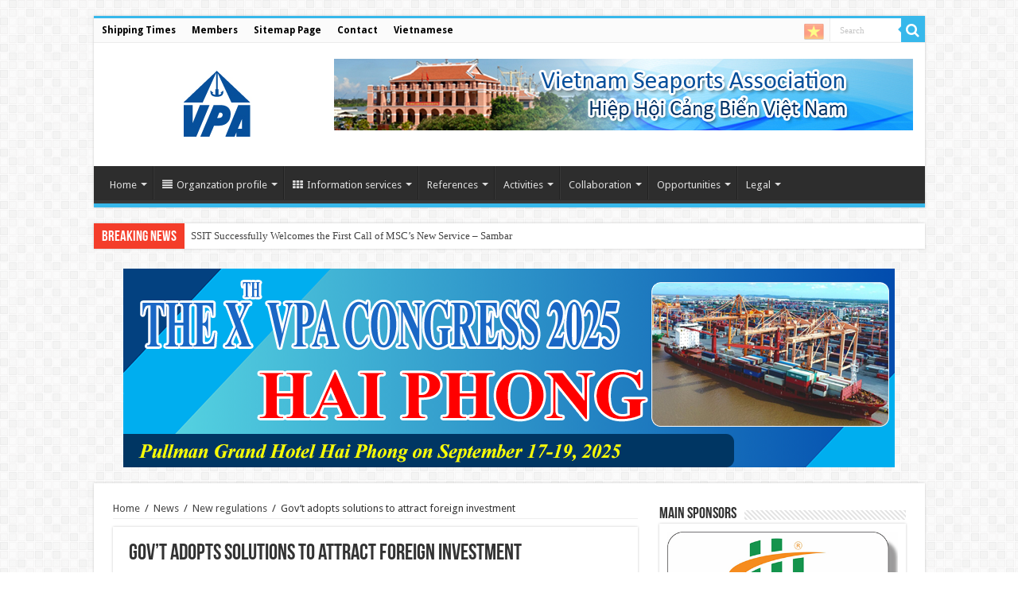

--- FILE ---
content_type: text/html; charset=UTF-8
request_url: http://www.vpa.org.vn/govt-adopts-solutions-attract-foreign-investment/
body_size: 15061
content:
<!DOCTYPE html>
<html lang="en-US" prefix="og: http://ogp.me/ns#">
<head>
<meta charset="UTF-8" />
<link rel="profile" href="http://gmpg.org/xfn/11" />
<link rel="pingback" href="http://www.vpa.org.vn/xmlrpc.php" />
<title>Gov&#8217;t adopts solutions to attract foreign investment &#8211; Vietnam Seaports Association</title>
<meta property="og:title" content="Gov&#8217;t adopts solutions to attract foreign investment - Vietnam Seaports Association"/>
<meta property="og:type" content="article"/>
<meta property="og:description" content="The Government today issued six urgent solutions to further attract, fruitfully manage and use forei"/>
<meta property="og:url" content="https://www.vpa.org.vn/govt-adopts-solutions-attract-foreign-investment/"/>
<meta property="og:site_name" content="Vietnam Seaports Association"/>
<meta property="og:image" content="https://www.vpa.org.vn/wp-content/uploads/2017/06/vpa-010015-650x330.jpg" />
<meta name='robots' content='max-image-preview:large' />
<link rel='dns-prefetch' href='//fonts.googleapis.com' />
<link rel="alternate" type="application/rss+xml" title="Vietnam Seaports Association &raquo; Feed" href="https://www.vpa.org.vn/feed/" />
<script type="text/javascript">
/* <![CDATA[ */
window._wpemojiSettings = {"baseUrl":"https:\/\/s.w.org\/images\/core\/emoji\/15.0.3\/72x72\/","ext":".png","svgUrl":"https:\/\/s.w.org\/images\/core\/emoji\/15.0.3\/svg\/","svgExt":".svg","source":{"concatemoji":"http:\/\/www.vpa.org.vn\/wp-includes\/js\/wp-emoji-release.min.js"}};
/*! This file is auto-generated */
!function(i,n){var o,s,e;function c(e){try{var t={supportTests:e,timestamp:(new Date).valueOf()};sessionStorage.setItem(o,JSON.stringify(t))}catch(e){}}function p(e,t,n){e.clearRect(0,0,e.canvas.width,e.canvas.height),e.fillText(t,0,0);var t=new Uint32Array(e.getImageData(0,0,e.canvas.width,e.canvas.height).data),r=(e.clearRect(0,0,e.canvas.width,e.canvas.height),e.fillText(n,0,0),new Uint32Array(e.getImageData(0,0,e.canvas.width,e.canvas.height).data));return t.every(function(e,t){return e===r[t]})}function u(e,t,n){switch(t){case"flag":return n(e,"\ud83c\udff3\ufe0f\u200d\u26a7\ufe0f","\ud83c\udff3\ufe0f\u200b\u26a7\ufe0f")?!1:!n(e,"\ud83c\uddfa\ud83c\uddf3","\ud83c\uddfa\u200b\ud83c\uddf3")&&!n(e,"\ud83c\udff4\udb40\udc67\udb40\udc62\udb40\udc65\udb40\udc6e\udb40\udc67\udb40\udc7f","\ud83c\udff4\u200b\udb40\udc67\u200b\udb40\udc62\u200b\udb40\udc65\u200b\udb40\udc6e\u200b\udb40\udc67\u200b\udb40\udc7f");case"emoji":return!n(e,"\ud83d\udc26\u200d\u2b1b","\ud83d\udc26\u200b\u2b1b")}return!1}function f(e,t,n){var r="undefined"!=typeof WorkerGlobalScope&&self instanceof WorkerGlobalScope?new OffscreenCanvas(300,150):i.createElement("canvas"),a=r.getContext("2d",{willReadFrequently:!0}),o=(a.textBaseline="top",a.font="600 32px Arial",{});return e.forEach(function(e){o[e]=t(a,e,n)}),o}function t(e){var t=i.createElement("script");t.src=e,t.defer=!0,i.head.appendChild(t)}"undefined"!=typeof Promise&&(o="wpEmojiSettingsSupports",s=["flag","emoji"],n.supports={everything:!0,everythingExceptFlag:!0},e=new Promise(function(e){i.addEventListener("DOMContentLoaded",e,{once:!0})}),new Promise(function(t){var n=function(){try{var e=JSON.parse(sessionStorage.getItem(o));if("object"==typeof e&&"number"==typeof e.timestamp&&(new Date).valueOf()<e.timestamp+604800&&"object"==typeof e.supportTests)return e.supportTests}catch(e){}return null}();if(!n){if("undefined"!=typeof Worker&&"undefined"!=typeof OffscreenCanvas&&"undefined"!=typeof URL&&URL.createObjectURL&&"undefined"!=typeof Blob)try{var e="postMessage("+f.toString()+"("+[JSON.stringify(s),u.toString(),p.toString()].join(",")+"));",r=new Blob([e],{type:"text/javascript"}),a=new Worker(URL.createObjectURL(r),{name:"wpTestEmojiSupports"});return void(a.onmessage=function(e){c(n=e.data),a.terminate(),t(n)})}catch(e){}c(n=f(s,u,p))}t(n)}).then(function(e){for(var t in e)n.supports[t]=e[t],n.supports.everything=n.supports.everything&&n.supports[t],"flag"!==t&&(n.supports.everythingExceptFlag=n.supports.everythingExceptFlag&&n.supports[t]);n.supports.everythingExceptFlag=n.supports.everythingExceptFlag&&!n.supports.flag,n.DOMReady=!1,n.readyCallback=function(){n.DOMReady=!0}}).then(function(){return e}).then(function(){var e;n.supports.everything||(n.readyCallback(),(e=n.source||{}).concatemoji?t(e.concatemoji):e.wpemoji&&e.twemoji&&(t(e.twemoji),t(e.wpemoji)))}))}((window,document),window._wpemojiSettings);
/* ]]> */
</script>
<link rel='stylesheet' id='pt-cv-public-style-css' href='http://www.vpa.org.vn/wp-content/plugins/content-views-query-and-display-post-page/public/assets/css/cv.css' type='text/css' media='all' />
<style id='wp-emoji-styles-inline-css' type='text/css'>

	img.wp-smiley, img.emoji {
		display: inline !important;
		border: none !important;
		box-shadow: none !important;
		height: 1em !important;
		width: 1em !important;
		margin: 0 0.07em !important;
		vertical-align: -0.1em !important;
		background: none !important;
		padding: 0 !important;
	}
</style>
<link rel='stylesheet' id='wp-block-library-css' href='http://www.vpa.org.vn/wp-includes/css/dist/block-library/style.min.css' type='text/css' media='all' />
<link rel='stylesheet' id='block-widget-css' href='http://www.vpa.org.vn/wp-content/plugins/widget-logic/block_widget/css/widget.css' type='text/css' media='all' />
<style id='classic-theme-styles-inline-css' type='text/css'>
/*! This file is auto-generated */
.wp-block-button__link{color:#fff;background-color:#32373c;border-radius:9999px;box-shadow:none;text-decoration:none;padding:calc(.667em + 2px) calc(1.333em + 2px);font-size:1.125em}.wp-block-file__button{background:#32373c;color:#fff;text-decoration:none}
</style>
<style id='global-styles-inline-css' type='text/css'>
:root{--wp--preset--aspect-ratio--square: 1;--wp--preset--aspect-ratio--4-3: 4/3;--wp--preset--aspect-ratio--3-4: 3/4;--wp--preset--aspect-ratio--3-2: 3/2;--wp--preset--aspect-ratio--2-3: 2/3;--wp--preset--aspect-ratio--16-9: 16/9;--wp--preset--aspect-ratio--9-16: 9/16;--wp--preset--color--black: #000000;--wp--preset--color--cyan-bluish-gray: #abb8c3;--wp--preset--color--white: #ffffff;--wp--preset--color--pale-pink: #f78da7;--wp--preset--color--vivid-red: #cf2e2e;--wp--preset--color--luminous-vivid-orange: #ff6900;--wp--preset--color--luminous-vivid-amber: #fcb900;--wp--preset--color--light-green-cyan: #7bdcb5;--wp--preset--color--vivid-green-cyan: #00d084;--wp--preset--color--pale-cyan-blue: #8ed1fc;--wp--preset--color--vivid-cyan-blue: #0693e3;--wp--preset--color--vivid-purple: #9b51e0;--wp--preset--gradient--vivid-cyan-blue-to-vivid-purple: linear-gradient(135deg,rgba(6,147,227,1) 0%,rgb(155,81,224) 100%);--wp--preset--gradient--light-green-cyan-to-vivid-green-cyan: linear-gradient(135deg,rgb(122,220,180) 0%,rgb(0,208,130) 100%);--wp--preset--gradient--luminous-vivid-amber-to-luminous-vivid-orange: linear-gradient(135deg,rgba(252,185,0,1) 0%,rgba(255,105,0,1) 100%);--wp--preset--gradient--luminous-vivid-orange-to-vivid-red: linear-gradient(135deg,rgba(255,105,0,1) 0%,rgb(207,46,46) 100%);--wp--preset--gradient--very-light-gray-to-cyan-bluish-gray: linear-gradient(135deg,rgb(238,238,238) 0%,rgb(169,184,195) 100%);--wp--preset--gradient--cool-to-warm-spectrum: linear-gradient(135deg,rgb(74,234,220) 0%,rgb(151,120,209) 20%,rgb(207,42,186) 40%,rgb(238,44,130) 60%,rgb(251,105,98) 80%,rgb(254,248,76) 100%);--wp--preset--gradient--blush-light-purple: linear-gradient(135deg,rgb(255,206,236) 0%,rgb(152,150,240) 100%);--wp--preset--gradient--blush-bordeaux: linear-gradient(135deg,rgb(254,205,165) 0%,rgb(254,45,45) 50%,rgb(107,0,62) 100%);--wp--preset--gradient--luminous-dusk: linear-gradient(135deg,rgb(255,203,112) 0%,rgb(199,81,192) 50%,rgb(65,88,208) 100%);--wp--preset--gradient--pale-ocean: linear-gradient(135deg,rgb(255,245,203) 0%,rgb(182,227,212) 50%,rgb(51,167,181) 100%);--wp--preset--gradient--electric-grass: linear-gradient(135deg,rgb(202,248,128) 0%,rgb(113,206,126) 100%);--wp--preset--gradient--midnight: linear-gradient(135deg,rgb(2,3,129) 0%,rgb(40,116,252) 100%);--wp--preset--font-size--small: 13px;--wp--preset--font-size--medium: 20px;--wp--preset--font-size--large: 36px;--wp--preset--font-size--x-large: 42px;--wp--preset--spacing--20: 0.44rem;--wp--preset--spacing--30: 0.67rem;--wp--preset--spacing--40: 1rem;--wp--preset--spacing--50: 1.5rem;--wp--preset--spacing--60: 2.25rem;--wp--preset--spacing--70: 3.38rem;--wp--preset--spacing--80: 5.06rem;--wp--preset--shadow--natural: 6px 6px 9px rgba(0, 0, 0, 0.2);--wp--preset--shadow--deep: 12px 12px 50px rgba(0, 0, 0, 0.4);--wp--preset--shadow--sharp: 6px 6px 0px rgba(0, 0, 0, 0.2);--wp--preset--shadow--outlined: 6px 6px 0px -3px rgba(255, 255, 255, 1), 6px 6px rgba(0, 0, 0, 1);--wp--preset--shadow--crisp: 6px 6px 0px rgba(0, 0, 0, 1);}:where(.is-layout-flex){gap: 0.5em;}:where(.is-layout-grid){gap: 0.5em;}body .is-layout-flex{display: flex;}.is-layout-flex{flex-wrap: wrap;align-items: center;}.is-layout-flex > :is(*, div){margin: 0;}body .is-layout-grid{display: grid;}.is-layout-grid > :is(*, div){margin: 0;}:where(.wp-block-columns.is-layout-flex){gap: 2em;}:where(.wp-block-columns.is-layout-grid){gap: 2em;}:where(.wp-block-post-template.is-layout-flex){gap: 1.25em;}:where(.wp-block-post-template.is-layout-grid){gap: 1.25em;}.has-black-color{color: var(--wp--preset--color--black) !important;}.has-cyan-bluish-gray-color{color: var(--wp--preset--color--cyan-bluish-gray) !important;}.has-white-color{color: var(--wp--preset--color--white) !important;}.has-pale-pink-color{color: var(--wp--preset--color--pale-pink) !important;}.has-vivid-red-color{color: var(--wp--preset--color--vivid-red) !important;}.has-luminous-vivid-orange-color{color: var(--wp--preset--color--luminous-vivid-orange) !important;}.has-luminous-vivid-amber-color{color: var(--wp--preset--color--luminous-vivid-amber) !important;}.has-light-green-cyan-color{color: var(--wp--preset--color--light-green-cyan) !important;}.has-vivid-green-cyan-color{color: var(--wp--preset--color--vivid-green-cyan) !important;}.has-pale-cyan-blue-color{color: var(--wp--preset--color--pale-cyan-blue) !important;}.has-vivid-cyan-blue-color{color: var(--wp--preset--color--vivid-cyan-blue) !important;}.has-vivid-purple-color{color: var(--wp--preset--color--vivid-purple) !important;}.has-black-background-color{background-color: var(--wp--preset--color--black) !important;}.has-cyan-bluish-gray-background-color{background-color: var(--wp--preset--color--cyan-bluish-gray) !important;}.has-white-background-color{background-color: var(--wp--preset--color--white) !important;}.has-pale-pink-background-color{background-color: var(--wp--preset--color--pale-pink) !important;}.has-vivid-red-background-color{background-color: var(--wp--preset--color--vivid-red) !important;}.has-luminous-vivid-orange-background-color{background-color: var(--wp--preset--color--luminous-vivid-orange) !important;}.has-luminous-vivid-amber-background-color{background-color: var(--wp--preset--color--luminous-vivid-amber) !important;}.has-light-green-cyan-background-color{background-color: var(--wp--preset--color--light-green-cyan) !important;}.has-vivid-green-cyan-background-color{background-color: var(--wp--preset--color--vivid-green-cyan) !important;}.has-pale-cyan-blue-background-color{background-color: var(--wp--preset--color--pale-cyan-blue) !important;}.has-vivid-cyan-blue-background-color{background-color: var(--wp--preset--color--vivid-cyan-blue) !important;}.has-vivid-purple-background-color{background-color: var(--wp--preset--color--vivid-purple) !important;}.has-black-border-color{border-color: var(--wp--preset--color--black) !important;}.has-cyan-bluish-gray-border-color{border-color: var(--wp--preset--color--cyan-bluish-gray) !important;}.has-white-border-color{border-color: var(--wp--preset--color--white) !important;}.has-pale-pink-border-color{border-color: var(--wp--preset--color--pale-pink) !important;}.has-vivid-red-border-color{border-color: var(--wp--preset--color--vivid-red) !important;}.has-luminous-vivid-orange-border-color{border-color: var(--wp--preset--color--luminous-vivid-orange) !important;}.has-luminous-vivid-amber-border-color{border-color: var(--wp--preset--color--luminous-vivid-amber) !important;}.has-light-green-cyan-border-color{border-color: var(--wp--preset--color--light-green-cyan) !important;}.has-vivid-green-cyan-border-color{border-color: var(--wp--preset--color--vivid-green-cyan) !important;}.has-pale-cyan-blue-border-color{border-color: var(--wp--preset--color--pale-cyan-blue) !important;}.has-vivid-cyan-blue-border-color{border-color: var(--wp--preset--color--vivid-cyan-blue) !important;}.has-vivid-purple-border-color{border-color: var(--wp--preset--color--vivid-purple) !important;}.has-vivid-cyan-blue-to-vivid-purple-gradient-background{background: var(--wp--preset--gradient--vivid-cyan-blue-to-vivid-purple) !important;}.has-light-green-cyan-to-vivid-green-cyan-gradient-background{background: var(--wp--preset--gradient--light-green-cyan-to-vivid-green-cyan) !important;}.has-luminous-vivid-amber-to-luminous-vivid-orange-gradient-background{background: var(--wp--preset--gradient--luminous-vivid-amber-to-luminous-vivid-orange) !important;}.has-luminous-vivid-orange-to-vivid-red-gradient-background{background: var(--wp--preset--gradient--luminous-vivid-orange-to-vivid-red) !important;}.has-very-light-gray-to-cyan-bluish-gray-gradient-background{background: var(--wp--preset--gradient--very-light-gray-to-cyan-bluish-gray) !important;}.has-cool-to-warm-spectrum-gradient-background{background: var(--wp--preset--gradient--cool-to-warm-spectrum) !important;}.has-blush-light-purple-gradient-background{background: var(--wp--preset--gradient--blush-light-purple) !important;}.has-blush-bordeaux-gradient-background{background: var(--wp--preset--gradient--blush-bordeaux) !important;}.has-luminous-dusk-gradient-background{background: var(--wp--preset--gradient--luminous-dusk) !important;}.has-pale-ocean-gradient-background{background: var(--wp--preset--gradient--pale-ocean) !important;}.has-electric-grass-gradient-background{background: var(--wp--preset--gradient--electric-grass) !important;}.has-midnight-gradient-background{background: var(--wp--preset--gradient--midnight) !important;}.has-small-font-size{font-size: var(--wp--preset--font-size--small) !important;}.has-medium-font-size{font-size: var(--wp--preset--font-size--medium) !important;}.has-large-font-size{font-size: var(--wp--preset--font-size--large) !important;}.has-x-large-font-size{font-size: var(--wp--preset--font-size--x-large) !important;}
:where(.wp-block-post-template.is-layout-flex){gap: 1.25em;}:where(.wp-block-post-template.is-layout-grid){gap: 1.25em;}
:where(.wp-block-columns.is-layout-flex){gap: 2em;}:where(.wp-block-columns.is-layout-grid){gap: 2em;}
:root :where(.wp-block-pullquote){font-size: 1.5em;line-height: 1.6;}
</style>
<link rel='stylesheet' id='contact-form-7-css' href='http://www.vpa.org.vn/wp-content/plugins/contact-form-7/includes/css/styles.css' type='text/css' media='all' />
<link rel='stylesheet' id='tie-style-css' href='http://www.vpa.org.vn/wp-content/themes/_sahifa/style.css' type='text/css' media='all' />
<link rel='stylesheet' id='tie-ilightbox-skin-css' href='http://www.vpa.org.vn/wp-content/themes/_sahifa/css/ilightbox/dark-skin/skin.css' type='text/css' media='all' />
<link rel='stylesheet' id='Droid+Sans-css' href='http://fonts.googleapis.com/css?family=Droid+Sans%3Aregular%2C700' type='text/css' media='all' />
<link rel='stylesheet' id='um_minified-css' href='http://www.vpa.org.vn/wp-content/plugins/ultimate-member/assets/css/um.min.css' type='text/css' media='all' />
<script type="text/javascript" src="http://www.vpa.org.vn/wp-includes/js/jquery/jquery.min.js" id="jquery-core-js"></script>
<script type="text/javascript" src="http://www.vpa.org.vn/wp-includes/js/jquery/jquery-migrate.min.js" id="jquery-migrate-js"></script>
<link rel="https://api.w.org/" href="https://www.vpa.org.vn/wp-json/" /><link rel="alternate" title="JSON" type="application/json" href="https://www.vpa.org.vn/wp-json/wp/v2/posts/1342" /><link rel="EditURI" type="application/rsd+xml" title="RSD" href="https://www.vpa.org.vn/xmlrpc.php?rsd" />
<meta name="generator" content="WordPress 6.6.4" />
<link rel='shortlink' href='https://www.vpa.org.vn/?p=1342' />
<link rel="alternate" title="oEmbed (JSON)" type="application/json+oembed" href="https://www.vpa.org.vn/wp-json/oembed/1.0/embed?url=https%3A%2F%2Fwww.vpa.org.vn%2Fgovt-adopts-solutions-attract-foreign-investment%2F" />
<link rel="alternate" title="oEmbed (XML)" type="text/xml+oembed" href="https://www.vpa.org.vn/wp-json/oembed/1.0/embed?url=https%3A%2F%2Fwww.vpa.org.vn%2Fgovt-adopts-solutions-attract-foreign-investment%2F&#038;format=xml" />
<link rel="shortcut icon" href="/wp-content/uploads/2017/06/logo-vpa-144-144.png" title="Favicon" />
<!--[if IE]>
<script type="text/javascript">jQuery(document).ready(function (){ jQuery(".menu-item").has("ul").children("a").attr("aria-haspopup", "true");});</script>
<![endif]-->
<!--[if lt IE 9]>
<script src="http://www.vpa.org.vn/wp-content/themes/_sahifa/js/html5.js"></script>
<script src="http://www.vpa.org.vn/wp-content/themes/_sahifa/js/selectivizr-min.js"></script>
<![endif]-->
<!--[if IE 9]>
<link rel="stylesheet" type="text/css" media="all" href="http://www.vpa.org.vn/wp-content/themes/_sahifa/css/ie9.css" />
<![endif]-->
<!--[if IE 8]>
<link rel="stylesheet" type="text/css" media="all" href="http://www.vpa.org.vn/wp-content/themes/_sahifa/css/ie8.css" />
<![endif]-->
<!--[if IE 7]>
<link rel="stylesheet" type="text/css" media="all" href="http://www.vpa.org.vn/wp-content/themes/_sahifa/css/ie7.css" />
<![endif]-->


<meta name="viewport" content="width=device-width, initial-scale=1.0" />



<style type="text/css" media="screen">

body{
	font-family: 'Droid Sans';
}

#main-nav,
.cat-box-content,
#sidebar .widget-container,
.post-listing,
#commentform {
	border-bottom-color: #37b8eb;
}

.search-block .search-button,
#topcontrol,
#main-nav ul li.current-menu-item a,
#main-nav ul li.current-menu-item a:hover,
#main-nav ul li.current_page_parent a,
#main-nav ul li.current_page_parent a:hover,
#main-nav ul li.current-menu-parent a,
#main-nav ul li.current-menu-parent a:hover,
#main-nav ul li.current-page-ancestor a,
#main-nav ul li.current-page-ancestor a:hover,
.pagination span.current,
.share-post span.share-text,
.flex-control-paging li a.flex-active,
.ei-slider-thumbs li.ei-slider-element,
.review-percentage .review-item span span,
.review-final-score,
.button,
a.button,
a.more-link,
#main-content input[type="submit"],
.form-submit #submit,
#login-form .login-button,
.widget-feedburner .feedburner-subscribe,
input[type="submit"],
#buddypress button,
#buddypress a.button,
#buddypress input[type=submit],
#buddypress input[type=reset],
#buddypress ul.button-nav li a,
#buddypress div.generic-button a,
#buddypress .comment-reply-link,
#buddypress div.item-list-tabs ul li a span,
#buddypress div.item-list-tabs ul li.selected a,
#buddypress div.item-list-tabs ul li.current a,
#buddypress #members-directory-form div.item-list-tabs ul li.selected span,
#members-list-options a.selected,
#groups-list-options a.selected,
body.dark-skin #buddypress div.item-list-tabs ul li a span,
body.dark-skin #buddypress div.item-list-tabs ul li.selected a,
body.dark-skin #buddypress div.item-list-tabs ul li.current a,
body.dark-skin #members-list-options a.selected,
body.dark-skin #groups-list-options a.selected,
.search-block-large .search-button,
#featured-posts .flex-next:hover,
#featured-posts .flex-prev:hover,
a.tie-cart span.shooping-count,
.woocommerce span.onsale,
.woocommerce-page span.onsale ,
.woocommerce .widget_price_filter .ui-slider .ui-slider-handle,
.woocommerce-page .widget_price_filter .ui-slider .ui-slider-handle,
#check-also-close,
a.post-slideshow-next,
a.post-slideshow-prev,
.widget_price_filter .ui-slider .ui-slider-handle,
.quantity .minus:hover,
.quantity .plus:hover,
.mejs-container .mejs-controls .mejs-time-rail .mejs-time-current,
#reading-position-indicator  {
	background-color:#37b8eb;
}

::-webkit-scrollbar-thumb{
	background-color:#37b8eb !important;
}

#theme-footer,
#theme-header,
.top-nav ul li.current-menu-item:before,
#main-nav .menu-sub-content ,
#main-nav ul ul,
#check-also-box {
	border-top-color: #37b8eb;
}

.search-block:after {
	border-right-color:#37b8eb;
}

body.rtl .search-block:after {
	border-left-color:#37b8eb;
}

#main-nav ul > li.menu-item-has-children:hover > a:after,
#main-nav ul > li.mega-menu:hover > a:after {
	border-color:transparent transparent #37b8eb;
}

.widget.timeline-posts li a:hover,
.widget.timeline-posts li a:hover span.tie-date {
	color: #37b8eb;
}

.widget.timeline-posts li a:hover span.tie-date:before {
	background: #37b8eb;
	border-color: #37b8eb;
}

#order_review,
#order_review_heading {
	border-color: #37b8eb;
}


#menu-top {
  
}
#menu-top li a{
  color: #000;
  font-weight: bold;
  
}</style>

		<script type="text/javascript">
			/* <![CDATA[ */
				var sf_position = '0';
				var sf_templates = "<a href=\"{search_url_escaped}\">View All Results<\/a>";
				var sf_input = '.search-live';
				jQuery(document).ready(function(){
					jQuery(sf_input).ajaxyLiveSearch({"expand":false,"searchUrl":"https:\/\/www.vpa.org.vn\/?s=%s","text":"Search","delay":500,"iwidth":180,"width":315,"ajaxUrl":"https:\/\/www.vpa.org.vn\/wp-admin\/admin-ajax.php","rtl":0});
					jQuery(".live-search_ajaxy-selective-input").keyup(function() {
						var width = jQuery(this).val().length * 8;
						if(width < 50) {
							width = 50;
						}
						jQuery(this).width(width);
					});
					jQuery(".live-search_ajaxy-selective-search").click(function() {
						jQuery(this).find(".live-search_ajaxy-selective-input").focus();
					});
					jQuery(".live-search_ajaxy-selective-close").click(function() {
						jQuery(this).parent().remove();
					});
				});
			/* ]]> */
		</script>
		 
		<script type="text/javascript">

		var ultimatemember_image_upload_url = 'http://www.vpa.org.vn/wp-content/plugins/ultimate-member/core/lib/upload/um-image-upload.php';
		var ultimatemember_file_upload_url = 'http://www.vpa.org.vn/wp-content/plugins/ultimate-member/core/lib/upload/um-file-upload.php';
		var ultimatemember_ajax_url = 'https://www.vpa.org.vn/wp-admin/admin-ajax.php';

		</script>

	
		<style type="text/css">.request_name { display: none !important; }</style>

	<meta name="generator" content="Powered by WPBakery Page Builder - drag and drop page builder for WordPress."/>
<link rel="icon" href="https://www.vpa.org.vn/wp-content/uploads/2017/06/cropped-logo-vpa-144-144-32x32.png" sizes="32x32" />
<link rel="icon" href="https://www.vpa.org.vn/wp-content/uploads/2017/06/cropped-logo-vpa-144-144-192x192.png" sizes="192x192" />
<link rel="apple-touch-icon" href="https://www.vpa.org.vn/wp-content/uploads/2017/06/cropped-logo-vpa-144-144-180x180.png" />
<meta name="msapplication-TileImage" content="https://www.vpa.org.vn/wp-content/uploads/2017/06/cropped-logo-vpa-144-144-270x270.png" />
<noscript><style> .wpb_animate_when_almost_visible { opacity: 1; }</style></noscript></head>
<body id="top" class="post-template-default single single-post postid-1342 single-format-standard lazy-enabled wpb-js-composer js-comp-ver-6.6.0 vc_responsive">

<div class="wrapper-outer">

	<div class="background-cover"></div>

	<aside id="slide-out">

			<div class="search-mobile">
			<form method="get" id="searchform-mobile" action="https://www.vpa.org.vn/">
				<button class="search-button" type="submit" value="Search"><i class="fa fa-search"></i></button>
				<input type="text" id="s-mobile" name="s" title="Search" value="Search" onfocus="if (this.value == 'Search') {this.value = '';}" onblur="if (this.value == '') {this.value = 'Search';}"  />
			</form>
		</div><!-- .search-mobile /-->
	
	
		<div id="mobile-menu" ></div>
	</aside><!-- #slide-out /-->

		<div id="wrapper" class="boxed">
		<div class="inner-wrapper">

		<header id="theme-header" class="theme-header">
						<div id="top-nav" class="top-nav">
				<div class="container">

			
				<div class="top-menu"><ul id="menu-top" class="menu"><li id="menu-item-2381" class="menu-item menu-item-type-post_type menu-item-object-page menu-item-2381"><a href="https://www.vpa.org.vn/shipping-times/">Shipping Times</a></li>
<li id="menu-item-1593" class="menu-item menu-item-type-post_type menu-item-object-page menu-item-1593"><a href="https://www.vpa.org.vn/members/">Members</a></li>
<li id="menu-item-1594" class="menu-item menu-item-type-post_type menu-item-object-page menu-item-1594"><a href="https://www.vpa.org.vn/sitemap-page/">Sitemap Page</a></li>
<li id="menu-item-2258" class="menu-item menu-item-type-post_type menu-item-object-page menu-item-2258"><a href="https://www.vpa.org.vn/contact/">Contact</a></li>
<li id="menu-item-3932" class="menu-item menu-item-type-custom menu-item-object-custom menu-item-3932"><a href="https://www.vpa.org.vn/vn/">Vietnamese</a></li>
</ul></div>
				
						
					<div class="search-block">
					
						<form method="get" id="searchform-header" action="https://www.vpa.org.vn/">
							<button class="search-button" type="submit" value="Search"><i class="fa fa-search"></i></button>
							<input class="search-live" type="text" id="s-header" name="s" title="Search" value="Search" onfocus="if (this.value == 'Search') {this.value = '';}" onblur="if (this.value == '') {this.value = 'Search';}"  />
						</form>
					</div><!-- .search-block /-->
		
		<div class="social-icons">
			<a class="ttip-none" title="VPA Vietnamese" href="https://www.vpa.org.vn/vn/" target="_blank">
				<img width="25px" height="25px" src="https://www.vpa.org.vn/wp-content/themes/sahifa/icon-vn.png" />
			</a>
			
			
		</div>
		

	
				</div><!-- .container /-->
			</div><!-- .top-menu /-->
			
		<div class="header-content">

					<a id="slide-out-open" class="slide-out-open" href="#"><span></span></a>
		
			<div class="logo" style=" margin-top:15px; margin-bottom:15px;">
			<h2>								<a title="Vietnam Seaports Association" href="https://www.vpa.org.vn/">
					<img src="http://www.vpa.org.vn/wp-content/uploads/2017/07/logo-new.jpg" alt="Vietnam Seaports Association"  /><strong>Vietnam Seaports Association </strong>
				</a>
			</h2>			</div><!-- .logo /-->
			<div class="e3lan e3lan-top">
			<a href="" title="" >
				<img src="http://www.vpa.org.vn/wp-content/uploads/2017/07/banner-new.jpg" alt="" />
			</a>
				</div>			<div class="clear"></div>

		</div>
													<nav id="main-nav" class="fixed-enabled">
				<div class="container">

				
					<div class="main-menu"><ul id="menu-main-menu" class="menu"><li id="menu-item-724" class="menu-item menu-item-type-custom menu-item-object-custom menu-item-has-children menu-item-724"><a href="http://www.vpa.org.vn">Home</a>
<ul class="sub-menu menu-sub-content">
	<li id="menu-item-1409" class="menu-item menu-item-type-taxonomy menu-item-object-category menu-item-1409"><a href="https://www.vpa.org.vn/category/news/past-events/">Past events</a></li>
	<li id="menu-item-1410" class="menu-item menu-item-type-taxonomy menu-item-object-category menu-item-1410"><a href="https://www.vpa.org.vn/category/news/port-devoperations/">Port dev/operations</a></li>
	<li id="menu-item-1411" class="menu-item menu-item-type-taxonomy menu-item-object-category menu-item-1411"><a href="https://www.vpa.org.vn/category/news/shipping/">Shipping</a></li>
	<li id="menu-item-1412" class="menu-item menu-item-type-taxonomy menu-item-object-category menu-item-1412"><a href="https://www.vpa.org.vn/category/news/security/">Security</a></li>
	<li id="menu-item-1406" class="menu-item menu-item-type-taxonomy menu-item-object-category menu-item-1406"><a href="https://www.vpa.org.vn/category/news/importexport/">Import/Export</a></li>
	<li id="menu-item-1407" class="menu-item menu-item-type-taxonomy menu-item-object-category current-post-ancestor current-menu-parent current-post-parent menu-item-1407"><a href="https://www.vpa.org.vn/category/news/new-regulations/">New regulations</a></li>
	<li id="menu-item-1408" class="menu-item menu-item-type-taxonomy menu-item-object-category menu-item-1408"><a href="https://www.vpa.org.vn/category/news/other/">Other</a></li>
</ul>
</li>
<li id="menu-item-1160" class="menu-item menu-item-type-post_type menu-item-object-page menu-item-has-children menu-item-1160"><a href="https://www.vpa.org.vn/forewords-vpa-chairman/"><i class="fa fa-align-justify"></i>Organzation profile</a>
<ul class="sub-menu menu-sub-content">
	<li id="menu-item-1163" class="menu-item menu-item-type-post_type menu-item-object-page menu-item-1163"><a href="https://www.vpa.org.vn/history/">History</a></li>
	<li id="menu-item-1167" class="menu-item menu-item-type-post_type menu-item-object-page menu-item-1167"><a href="https://www.vpa.org.vn/charter/">Charter</a></li>
	<li id="menu-item-2923" class="menu-item menu-item-type-post_type menu-item-object-page menu-item-2923"><a href="https://www.vpa.org.vn/membership/">Membership</a></li>
	<li id="menu-item-2924" class="menu-item menu-item-type-post_type menu-item-object-page menu-item-2924"><a href="https://www.vpa.org.vn/rules-procedures/">Rules &#038; Procedures</a></li>
	<li id="menu-item-1164" class="menu-item menu-item-type-post_type menu-item-object-page menu-item-1164"><a href="https://www.vpa.org.vn/secretariat/">Secretariat</a></li>
	<li id="menu-item-2922" class="menu-item menu-item-type-post_type menu-item-object-page menu-item-2922"><a href="https://www.vpa.org.vn/standing-committee/">Standing Committee</a></li>
	<li id="menu-item-1168" class="menu-item menu-item-type-post_type menu-item-object-page menu-item-1168"><a href="https://www.vpa.org.vn/executing-committee/">Executing Committee</a></li>
	<li id="menu-item-1166" class="menu-item menu-item-type-post_type menu-item-object-page menu-item-1166"><a href="https://www.vpa.org.vn/personnel-changes/">Personnel Changes</a></li>
	<li id="menu-item-1165" class="menu-item menu-item-type-post_type menu-item-object-page menu-item-1165"><a href="https://www.vpa.org.vn/new-vpa-members/">New VPA Members</a></li>
</ul>
</li>
<li id="menu-item-1563" class="menu-item menu-item-type-custom menu-item-object-custom menu-item-has-children menu-item-1563"><a href="#"><i class="fa fa-th"></i>Information services</a>
<ul class="sub-menu menu-sub-content">
	<li id="menu-item-1413" class="menu-item menu-item-type-post_type menu-item-object-page menu-item-1413"><a href="https://www.vpa.org.vn/relevant-authorities/">Relevant Authorities</a></li>
	<li id="menu-item-1414" class="menu-item menu-item-type-post_type menu-item-object-page menu-item-1414"><a href="https://www.vpa.org.vn/service-routes/">Service Routes</a></li>
	<li id="menu-item-1416" class="menu-item menu-item-type-post_type menu-item-object-page menu-item-1416"><a href="https://www.vpa.org.vn/cargo-tracking/">Cargo Tracking</a></li>
	<li id="menu-item-1415" class="menu-item menu-item-type-post_type menu-item-object-page menu-item-1415"><a href="https://www.vpa.org.vn/capacties/">Capacties</a></li>
	<li id="menu-item-5592" class="menu-item menu-item-type-post_type menu-item-object-page menu-item-5592"><a href="https://www.vpa.org.vn/statistics-2024/">Statistics</a></li>
	<li id="menu-item-2981" class="menu-item menu-item-type-post_type menu-item-object-page menu-item-2981"><a href="https://www.vpa.org.vn/technology-systems/">Technology, Systems</a></li>
	<li id="menu-item-2983" class="menu-item menu-item-type-post_type menu-item-object-page menu-item-2983"><a href="https://www.vpa.org.vn/shipping/">Shipping</a></li>
	<li id="menu-item-2982" class="menu-item menu-item-type-post_type menu-item-object-page menu-item-2982"><a href="https://www.vpa.org.vn/logistics/">Logistics</a></li>
	<li id="menu-item-2984" class="menu-item menu-item-type-post_type menu-item-object-page menu-item-2984"><a href="https://www.vpa.org.vn/projections/">Projections</a></li>
	<li id="menu-item-2985" class="menu-item menu-item-type-post_type menu-item-object-page menu-item-2985"><a href="https://www.vpa.org.vn/hinterland-connections/">Hinterland connections</a></li>
	<li id="menu-item-2986" class="menu-item menu-item-type-post_type menu-item-object-page menu-item-2986"><a href="https://www.vpa.org.vn/economics/">Economics</a></li>
	<li id="menu-item-2980" class="menu-item menu-item-type-post_type menu-item-object-page menu-item-2980"><a href="https://www.vpa.org.vn/market/">Market</a></li>
</ul>
</li>
<li id="menu-item-1564" class="menu-item menu-item-type-custom menu-item-object-custom menu-item-has-children menu-item-1564"><a href="#">References</a>
<ul class="sub-menu menu-sub-content">
	<li id="menu-item-1418" class="menu-item menu-item-type-post_type menu-item-object-page menu-item-1418"><a href="https://www.vpa.org.vn/port-code-world/">Port Code World</a></li>
	<li id="menu-item-3403" class="menu-item menu-item-type-post_type menu-item-object-page menu-item-3403"><a href="https://www.vpa.org.vn/port-code-world/port-code-vietnam/">Port Code Vietnam</a></li>
	<li id="menu-item-1419" class="menu-item menu-item-type-post_type menu-item-object-page menu-item-1419"><a href="https://www.vpa.org.vn/port-operations/">Port Operations</a></li>
	<li id="menu-item-3408" class="menu-item menu-item-type-post_type menu-item-object-page menu-item-3408"><a href="https://www.vpa.org.vn/port-code-world/container/">Container</a></li>
</ul>
</li>
<li id="menu-item-1457" class="menu-item menu-item-type-custom menu-item-object-custom menu-item-has-children menu-item-1457"><a href="#">Activities</a>
<ul class="sub-menu menu-sub-content">
	<li id="menu-item-1458" class="menu-item menu-item-type-post_type menu-item-object-page menu-item-1458"><a href="https://www.vpa.org.vn/meeting-proceedings/">Meeting &#038; Proceedings</a></li>
	<li id="menu-item-1459" class="menu-item menu-item-type-post_type menu-item-object-page menu-item-1459"><a href="https://www.vpa.org.vn/report-standing-2010/">Report</a></li>
	<li id="menu-item-1463" class="menu-item menu-item-type-post_type menu-item-object-page menu-item-1463"><a href="https://www.vpa.org.vn/regional/">Regional</a></li>
	<li id="menu-item-2930" class="menu-item menu-item-type-post_type menu-item-object-page menu-item-2930"><a href="https://www.vpa.org.vn/sports/">Sports</a></li>
	<li id="menu-item-2929" class="menu-item menu-item-type-post_type menu-item-object-page menu-item-2929"><a href="https://www.vpa.org.vn/csr/">CSR</a></li>
	<li id="menu-item-2933" class="menu-item menu-item-type-post_type menu-item-object-page menu-item-2933"><a href="https://www.vpa.org.vn/photo-gallery/">Photo Gallery</a></li>
</ul>
</li>
<li id="menu-item-2934" class="menu-item menu-item-type-custom menu-item-object-custom menu-item-has-children menu-item-2934"><a href="http://#">Collaboration</a>
<ul class="sub-menu menu-sub-content">
	<li id="menu-item-2957" class="menu-item menu-item-type-post_type menu-item-object-page menu-item-has-children menu-item-2957"><a href="https://www.vpa.org.vn/port-issues/">Port Issues</a>
	<ul class="sub-menu menu-sub-content">
		<li id="menu-item-2956" class="menu-item menu-item-type-post_type menu-item-object-page menu-item-2956"><a href="https://www.vpa.org.vn/opinions/">Opinions</a></li>
		<li id="menu-item-2958" class="menu-item menu-item-type-post_type menu-item-object-page menu-item-2958"><a href="https://www.vpa.org.vn/port-issues/dredging/">Dredging</a></li>
		<li id="menu-item-2959" class="menu-item menu-item-type-post_type menu-item-object-page menu-item-2959"><a href="https://www.vpa.org.vn/port-issues/pshems/">PSHEMS</a></li>
		<li id="menu-item-2960" class="menu-item menu-item-type-post_type menu-item-object-page menu-item-2960"><a href="https://www.vpa.org.vn/port-issues/competition/">Competition</a></li>
		<li id="menu-item-2961" class="menu-item menu-item-type-post_type menu-item-object-page menu-item-2961"><a href="https://www.vpa.org.vn/port-issues/pricing/">Pricing</a></li>
		<li id="menu-item-2962" class="menu-item menu-item-type-post_type menu-item-object-page menu-item-2962"><a href="https://www.vpa.org.vn/port-issues/productivity/">Productivity</a></li>
		<li id="menu-item-2964" class="menu-item menu-item-type-post_type menu-item-object-page menu-item-2964"><a href="https://www.vpa.org.vn/port-issues/management/">Management</a></li>
	</ul>
</li>
	<li id="menu-item-2965" class="menu-item menu-item-type-post_type menu-item-object-page menu-item-2965"><a href="https://www.vpa.org.vn/kpis/">KPIs</a></li>
	<li id="menu-item-2963" class="menu-item menu-item-type-post_type menu-item-object-page menu-item-2963"><a href="https://www.vpa.org.vn/port-issues/operations/">Operations</a></li>
</ul>
</li>
<li id="menu-item-1561" class="menu-item menu-item-type-custom menu-item-object-custom menu-item-has-children menu-item-1561"><a href="#">Opportunities</a>
<ul class="sub-menu menu-sub-content">
	<li id="menu-item-3417" class="menu-item menu-item-type-taxonomy menu-item-object-category menu-item-3417"><a href="https://www.vpa.org.vn/category/new-destinations/">New Destinations</a></li>
	<li id="menu-item-1475" class="menu-item menu-item-type-post_type menu-item-object-page menu-item-1475"><a href="https://www.vpa.org.vn/sponsorship/">Sponsorship</a></li>
	<li id="menu-item-1502" class="menu-item menu-item-type-post_type menu-item-object-page menu-item-1502"><a href="https://www.vpa.org.vn/refreshing-picture/">Refreshing picture</a></li>
</ul>
</li>
<li id="menu-item-2987" class="menu-item menu-item-type-custom menu-item-object-custom menu-item-has-children menu-item-2987"><a href="http://#">Legal</a>
<ul class="sub-menu menu-sub-content">
	<li id="menu-item-3009" class="menu-item menu-item-type-post_type menu-item-object-page menu-item-3009"><a href="https://www.vpa.org.vn/legal/laws/">Laws</a></li>
	<li id="menu-item-3008" class="menu-item menu-item-type-post_type menu-item-object-page menu-item-3008"><a href="https://www.vpa.org.vn/legal/regulations/">Regulations</a></li>
	<li id="menu-item-3007" class="menu-item menu-item-type-post_type menu-item-object-page menu-item-3007"><a href="https://www.vpa.org.vn/legal/amendments/">Amendments</a></li>
	<li id="menu-item-3006" class="menu-item menu-item-type-post_type menu-item-object-page menu-item-3006"><a href="https://www.vpa.org.vn/legal/imo-conventions/">IMO Conventions</a></li>
	<li id="menu-item-3005" class="menu-item menu-item-type-post_type menu-item-object-page menu-item-3005"><a href="https://www.vpa.org.vn/legal/key-issues/">Key Issues</a></li>
	<li id="menu-item-3004" class="menu-item menu-item-type-post_type menu-item-object-page menu-item-3004"><a href="https://www.vpa.org.vn/legal/opinions/">Opinions</a></li>
</ul>
</li>
</ul></div>										
					
				</div>
			</nav><!-- .main-nav /-->
					</header><!-- #header /-->

		
	<div class="clear"></div>
	<div id="breaking-news" class="breaking-news">
		<span class="breaking-news-title"><i class="fa fa-bolt"></i> <span>Breaking News</span></span>
		
					<ul>
					<li><a href="https://www.vpa.org.vn/ssit-successfully-welcomes-the-first-call-of-mscs-new-service-sambar/" title="SSIT Successfully Welcomes the First Call of MSC’s New Service – Sambar">SSIT Successfully Welcomes the First Call of MSC’s New Service – Sambar</a></li>
					<li><a href="https://www.vpa.org.vn/cmit-celebrates-the-2000000-teu-milestone-within-the-first-11-months-of-2025/" title="CMIT celebrates the 2,000,000 TEU milestone within the first 11 months of 2025">CMIT celebrates the 2,000,000 TEU milestone within the first 11 months of 2025</a></li>
					<li><a href="https://www.vpa.org.vn/cmit-welcomes-m-v-jade-on-the-enhanced-zmplus-service/" title="CMIT Welcomes M/v JADE on the Enhanced ZMPlus Service">CMIT Welcomes M/v JADE on the Enhanced ZMPlus Service</a></li>
					<li><a href="https://www.vpa.org.vn/ssit-has-record-for-highest-monthly-volume-since-the-commencement-of-container-operation/" title="SSIT has record for highest monthly volume since the commencement of container operation">SSIT has record for highest monthly volume since the commencement of container operation</a></li>
					<li><a href="https://www.vpa.org.vn/ssit-welcomes-the-first-vessel-of-lone-star-express-zsl-service-to-us-east-coast-operated-by-msc-and-zim-shipping-lines/" title="SSIT welcomes the first vessel of Lone Star Express/ZSL service to US East Coast operated by MSC and ZIM shipping lines">SSIT welcomes the first vessel of Lone Star Express/ZSL service to US East Coast operated by MSC and ZIM shipping lines</a></li>
					<li><a href="https://www.vpa.org.vn/cmit-welcomes-the-first-vessel-of-the-gemini-cooperation-directly-connecting-vietnam-to-the-u-s-west-coast/" title="CMIT welcomes the first vessel of the Gemini Cooperation, directly connecting Vietnam to the U.S. West Coast">CMIT welcomes the first vessel of the Gemini Cooperation, directly connecting Vietnam to the U.S. West Coast</a></li>
					<li><a href="https://www.vpa.org.vn/ssit-welcomes-a-new-inter-asia-service-saola-from-msc/" title="SSIT WELCOMES A NEW INTER-ASIA SERVICE “SAOLA” FROM MSC">SSIT WELCOMES A NEW INTER-ASIA SERVICE “SAOLA” FROM MSC</a></li>
					<li><a href="https://www.vpa.org.vn/cmit-welcomes-new-service-zex-zim-ecommerce-xpress/" title="CMIT WELCOMES NEW SERVICE ZEX – ZIM ECOMMERCE XPRESS">CMIT WELCOMES NEW SERVICE ZEX – ZIM ECOMMERCE XPRESS</a></li>
					<li><a href="https://www.vpa.org.vn/ssit-welcomes-the-first-direct-european-service-in-vietnam-britannia-from-msc/" title="SSIT WELCOMES THE FIRST DIRECT EUROPEAN SERVICE IN VIETNAM- “BRITANNIA” FROM MSC">SSIT WELCOMES THE FIRST DIRECT EUROPEAN SERVICE IN VIETNAM- “BRITANNIA” FROM MSC</a></li>
					<li><a href="https://www.vpa.org.vn/saigon-newport-corporation-participates-and-collaborates-in-the-series-of-events-the-vietnam-cambodia-defence-economic-product-exhibition-2023/" title="Saigon Newport Corporation participates and collaborates in the series of events, the Vietnam – Cambodia Defence Economic Product Exhibition 2023">Saigon Newport Corporation participates and collaborates in the series of events, the Vietnam – Cambodia Defence Economic Product Exhibition 2023</a></li>
					</ul>
					
		
		<script type="text/javascript">
			jQuery(document).ready(function(){
								jQuery('#breaking-news ul').innerFade({animationType: 'fade', speed: 750 , timeout: 3500});
							});
					</script>
	</div> <!-- .breaking-news -->

	<div class="e3lan e3lan-below_header">
			<a href="https://www.vpa.org.vn/vpa-congress-2025-hai-phong/" title="" target="_blank">
				<img src="https://www.vpa.org.vn/wp-content/uploads/2025/06/banner-haiphong-2025.png" alt="" />
			</a>
				</div>
	<div id="main-content" class="container">

	
	
	
	
	
	<div class="content">

		
		<div xmlns:v="http://rdf.data-vocabulary.org/#"  id="crumbs"><span typeof="v:Breadcrumb"><a rel="v:url" property="v:title" class="crumbs-home" href="https://www.vpa.org.vn">Home</a></span> <span class="delimiter">/</span> <span typeof="v:Breadcrumb"><a rel="v:url" property="v:title" href="https://www.vpa.org.vn/category/news/">News</a></span> <span class="delimiter">/</span> <span typeof="v:Breadcrumb"><a rel="v:url" property="v:title" href="https://www.vpa.org.vn/category/news/new-regulations/">New regulations</a></span> <span class="delimiter">/</span> <span class="current">Gov&#8217;t adopts solutions to attract foreign investment</span></div>
		

		
		<article class="post-listing post-1342 post type-post status-publish format-standard has-post-thumbnail  category-new-regulations" id="the-post">
			
			<div class="post-inner">

							<h1 class="name post-title entry-title"><span itemprop="name">Gov&#8217;t adopts solutions to attract foreign investment</span></h1>

						
<p class="post-meta">
		
	<span class="post-meta-author"><i class="fa fa-user"></i><a href="https://www.vpa.org.vn/author/admin/" title="">admin </a></span>
	
		
	<span class="tie-date"><i class="fa fa-clock-o"></i>June 8, 2017</span>	
	<span class="post-cats"><i class="fa fa-folder"></i><a href="https://www.vpa.org.vn/category/news/new-regulations/" rel="category tag">New regulations</a></span>
	
<span class="post-views"><i class="fa fa-eye"></i>2,674 Views</span> </p>
<div class="clear"></div>
			
				<div class="entry">
					
					
					<p>The Government today issued six urgent solutions to further attract, fruitfully manage and use foreign investment capital in the context of the global economic crisis.</p>
<p>First of all, the Government urges ministries, sectors and local authorities to review and update regulations relating to investment and business, issue new preferential policies to encourage foreign investment and disbursement.</p>
<p>Secondly, all the approved planning schemes will be publicized and the site clearance sped up. The planning work must be carried out in line with the Law on Investment&#8217;s stipulations.</p>
<p>Regarding to infrastructure, Vietnam will review, revise, approve and publicize infrastructure planning schemes to 2020, mobilize all resources to develop infrastructure, enhance competitiveness of seaport system, especially big ones in key economic regions.</p>
<p>Fourth, the Government wants to perfect legal documents on investment cooperation in the field of education and training to facilitate foreign investors engaging in training laborers at all levels, restructure workforce and qualify local laborers.</p>
<p>In the time to come, the central and local authorities will closely cooperate in licensing and managing foreign-invested projects.</p>
<p>Last of all, the Government will design policies to allure multi-national corporations as well as key trade partners, disseminate information about key projects for foreign investors in 2006-2010, and set up investment promotion bodies at central and local levels.</p>
<p>Besides the above six solutions, the Government also vows to speed up administrative reforms, and anti-corruption; maintain regular dialogues between the Government and ministerial leaders and investors.</p>
					
									</div><!-- .entry /-->


								<div class="clear"></div>
			</div><!-- .post-inner -->

			<script type="application/ld+json">{"@context":"http:\/\/schema.org","@type":"NewsArticle","dateCreated":"2017-06-08T15:21:40+07:00","datePublished":"2017-06-08T15:21:40+07:00","dateModified":"2019-11-23T10:37:25+07:00","headline":"Gov&#8217;t adopts solutions to attract foreign investment","name":"Gov&#8217;t adopts solutions to attract foreign investment","keywords":[],"url":"https:\/\/www.vpa.org.vn\/govt-adopts-solutions-attract-foreign-investment\/","description":"The Government today issued six urgent solutions to further attract, fruitfully manage and use foreign investment capital in the context of the global economic crisis. First of all, the Government urg","copyrightYear":"2017","publisher":{"@id":"#Publisher","@type":"Organization","name":"Vietnam Seaports Association","logo":{"@type":"ImageObject","url":"http:\/\/www.vpa.org.vn\/wp-content\/uploads\/2017\/07\/logo-new.jpg"}},"sourceOrganization":{"@id":"#Publisher"},"copyrightHolder":{"@id":"#Publisher"},"mainEntityOfPage":{"@type":"WebPage","@id":"https:\/\/www.vpa.org.vn\/govt-adopts-solutions-attract-foreign-investment\/"},"author":{"@type":"Person","name":"admin","url":"https:\/\/www.vpa.org.vn\/author\/admin\/"},"articleSection":"New regulations","articleBody":"The Government today issued six urgent solutions to further attract, fruitfully manage and use foreign investment capital in the context of the global economic crisis.\r\n\r\nFirst of all, the Government urges ministries, sectors and local authorities to review and update regulations relating to investment and business, issue new preferential policies to encourage foreign investment and disbursement.\r\n\r\nSecondly, all the approved planning schemes will be publicized and the site clearance sped up. The planning work must be carried out in line with the Law on Investment's stipulations.\r\n\r\nRegarding to infrastructure, Vietnam will review, revise, approve and publicize infrastructure planning schemes to 2020, mobilize all resources to develop infrastructure, enhance competitiveness of seaport system, especially big ones in key economic regions.\r\n\r\nFourth, the Government wants to perfect legal documents on investment cooperation in the field of education and training to facilitate foreign investors engaging in training laborers at all levels, restructure workforce and qualify local laborers.\r\n\r\nIn the time to come, the central and local authorities will closely cooperate in licensing and managing foreign-invested projects.\r\n\r\nLast of all, the Government will design policies to allure multi-national corporations as well as key trade partners, disseminate information about key projects for foreign investors in 2006-2010, and set up investment promotion bodies at central and local levels.\r\n\r\nBesides the above six solutions, the Government also vows to speed up administrative reforms, and anti-corruption; maintain regular dialogues between the Government and ministerial leaders and investors.","image":{"@type":"ImageObject","url":"https:\/\/www.vpa.org.vn\/wp-content\/uploads\/2017\/06\/vpa-010015.jpg","width":696,"height":433}}</script>
		</article><!-- .post-listing -->
		

		
		

				<div class="post-navigation">
			<div class="post-previous"><a href="https://www.vpa.org.vn/logistics-boom-exposes-unqualified-workforce/" rel="prev"><span>Previous</span> Logistics boom exposes unqualified workforce</a></div>
			<div class="post-next"><a href="https://www.vpa.org.vn/united-nations-convention-contracts-international-carriage-goods-wholly-partly-sea-rotterdam-rules-signed-sept-23-2009/" rel="next"><span>Next</span> United Nations Convention on Contracts for the International Carriage of Goods Wholly or Partly by Sea (The Rotterdam Rules) signed on Sept. 23, 2009</a></div>
		</div><!-- .post-navigation -->
		
			<section id="related_posts">
		<div class="block-head">
			<h3>Related Articles</h3><div class="stripe-line"></div>
		</div>
		<div class="post-listing">
						<div class="related-item">
							
				<div class="post-thumbnail">
					<a href="https://www.vpa.org.vn/saigon-newport-corporation-the-strategic-partner-in-the-logistics-field-at-vsip-industrial-park/">
						<img width="310" height="165" src="https://www.vpa.org.vn/wp-content/uploads/2023/09/pic-1-map-vsip-310x165.png" class="attachment-tie-medium size-tie-medium wp-post-image" alt="" decoding="async" fetchpriority="high" />						<span class="fa overlay-icon"></span>
					</a>
				</div><!-- post-thumbnail /-->
							
				<h3><a href="https://www.vpa.org.vn/saigon-newport-corporation-the-strategic-partner-in-the-logistics-field-at-vsip-industrial-park/" rel="bookmark">SAIGON NEWPORT CORPORATION – THE STRATEGIC PARTNER IN THE LOGISTICS FIELD AT VSIP INDUSTRIAL PARK</a></h3>
				<p class="post-meta"><span class="tie-date"><i class="fa fa-clock-o"></i>September 9, 2023</span></p>
			</div>
						<div class="related-item">
							
				<div class="post-thumbnail">
					<a href="https://www.vpa.org.vn/exports-asean-nations-soar/">
						<img width="310" height="165" src="https://www.vpa.org.vn/wp-content/uploads/2021/08/avatar.aspx_-310x165.jpg" class="attachment-tie-medium size-tie-medium wp-post-image" alt="" decoding="async" />						<span class="fa overlay-icon"></span>
					</a>
				</div><!-- post-thumbnail /-->
							
				<h3><a href="https://www.vpa.org.vn/exports-asean-nations-soar/" rel="bookmark">Exports to ASEAN nations soar</a></h3>
				<p class="post-meta"><span class="tie-date"><i class="fa fa-clock-o"></i>August 3, 2021</span></p>
			</div>
						<div class="related-item">
							
				<div class="post-thumbnail">
					<a href="https://www.vpa.org.vn/u-s-trade-agency-drops-tariff-threat-viet-nam-currency-practices/">
						<img width="310" height="165" src="https://www.vpa.org.vn/wp-content/uploads/2021/08/unnamed-file-1627-310x165.jpg" class="attachment-tie-medium size-tie-medium wp-post-image" alt="" decoding="async" />						<span class="fa overlay-icon"></span>
					</a>
				</div><!-- post-thumbnail /-->
							
				<h3><a href="https://www.vpa.org.vn/u-s-trade-agency-drops-tariff-threat-viet-nam-currency-practices/" rel="bookmark">U.S. trade agency drops tariff threat against Viet Nam over currency practices</a></h3>
				<p class="post-meta"><span class="tie-date"><i class="fa fa-clock-o"></i>August 3, 2021</span></p>
			</div>
						<div class="clear"></div>
		</div>
	</section>
	
		
		
		
	</div><!-- .content -->
<aside id="sidebar">
	<div class="theiaStickySidebar">
<div id="custom_html-3" class="widget_text widget widget_custom_html"><div class="widget-top"><h4>MAIN SPONSORS</h4><div class="stripe-line"></div></div>
						<div class="widget-container"><div class="textwidget custom-html-widget"><div style="text-align:center">
<a href="https://huynhthy.com/" target="_blank" rel="noopener"><img src="https://www.vpa.org.vn/wp-content/uploads/2025/09/huynh-thi-2025.jpg" alt="Huỳnh Thy Group"></a>
<a href="https://www.liebherr.com" target="_blank" rel="noopener"><img src="https://www.vpa.org.vn/wp-content/uploads/2025/10/liebherr-2025-03.jpg" alt="LIEBHERR – INTERNATIONAL GROUP & FAMILY-RUN COMPANY"></a>
<a href="https://unicovina.vn/" target="_blank" rel="noopener"><img src="https://www.vpa.org.vn/wp-content/uploads/2025/09/unico-vina-siemens-2025.jpg" alt="CÔNG TY CỔ PHẦN UNICO VINA"></a>			
<a href="http://namdongduong.com.vn/" target="_blank" rel="noopener"><img src="https://www.vpa.org.vn/wp-content/uploads/2025/09/nam-dong-duong-2025.jpg" alt="CÔNG TY CỔ PHẦN THƯƠNG MẠI DỊCH VỤ NAM ĐÔNG DƯƠNG"></a>			
</div></div></div></div><!-- .widget /--><div id="custom_html-4" class="widget_text widget widget_custom_html"><div class="widget-top"><h4>SPONSORS</h4><div class="stripe-line"></div></div>
						<div class="widget-container"><div class="textwidget custom-html-widget"><div style="text-align:center">
<a href="https://vinalift.vn/" target="new" rel="noopener"><img src="https://www.vpa.org.vn/wp-content/uploads/2025/09/01-VINALIFT-2025.jpg" style="width:120px" title="vinalift"></a><br>
<p>
	<a href="https://www.stinis-spreaders.com/" target="new" rel="noopener"><img src="https://www.vpa.org.vn/wp-content/uploads/2025/09/02-STINIS-2025.jpg" style="width:120px" title="stinis"></a>
	<a href="https://www.konecranes.com/vi" target="new" rel="noopener"><img src="https://www.vpa.org.vn/wp-content/uploads/2025/09/03-KONECRANES-2025.jpg" style="width:120px" title="konecranes"></a>
</p>

<p>
	<a href="https://www.cavotec.com/en/" target="new" rel="noopener"><img src="https://www.vpa.org.vn/wp-content/uploads/2025/09/04-cavotec-2025.jpg" style="width:120px" title="cavotec"></a>
	<a href="http://www.mkptrans.com.vn/intro.aspx" target="new" rel="noopener"><img src="https://www.vpa.org.vn/wp-content/uploads/2025/09/05-mkp-2025.jpg" style="width:120px" title="mkptrans"></a>
</p>

<p>
	<a href="https://www.buhlergroup.com/global/vi/homepage.html" target="new" rel="noopener"><img src="https://www.vpa.org.vn/wp-content/uploads/2025/09/06-buhler-2025.jpg" style="width:120px" title="buhlergroup"></a>
	<a href="https://www.tsb.co.kr/" target="new" rel="noopener"><img src="https://www.vpa.org.vn/wp-content/uploads/2025/09/07-tsb-vietnam-2025.jpg" style="width:120px" title="tsb"></a>
</p>

<p>
	<a href="http://www.dhhi.com.cn/" target="new" rel="noopener"><img src="https://www.vpa.org.vn/wp-content/uploads/2025/09/08-dhhi-2025.jpg" style="width:120px" title="dhhi"></a>
	<a href="https://gaungoamducmanh.com/default.aspx" target="new" rel="noopener"><img src="https://www.vpa.org.vn/wp-content/uploads/2025/09/09-duc-manh-2025.jpg" style="width:120px" title="gaungoamducmanh"></a>
</p>

<p>
	<a href="https://www.weihuaheavycrane.com/" target="new" rel="noopener"><img src="https://www.vpa.org.vn/wp-content/uploads/2025/09/10-wei-hua-2025.jpg" style="width:120px" title="weihuaheavycrane"></a>
	<a href="https://www.donarco.com.vn/" target="new" rel="noopener"><img src="https://www.vpa.org.vn/wp-content/uploads/2025/09/11-donarco-2025.jpg" style="width:120px" title="donarco"></a>
</p>

</div></div></div></div><!-- .widget /-->	</div><!-- .theiaStickySidebar /-->
</aside><!-- #sidebar /-->	<div class="clear"></div>
</div><!-- .container /-->

				
<div class="clear"></div>
<div class="footer-bottom">
	<div class="container">
		<div class="alignright">
			© Copyright 2026, www.vpa.org.vn		</div>
				
		<div class="alignleft">
			The Permit No. 127/GP-BVHTT dated 16/04/2003 of Ministry of Culture and Information. <br>
Contact: Mr. Lê Văn Nghĩa - Office Manager <br>
Add: 6th Floor – No. 3 Nguyen Tat Thanh Street, Xom Chieu Ward, Ho Chi Minh City <br>
Tel: (+84 28) 39401 030 ; Fax: (+84 28) 826 3092<br>
E-mail: vpa.info.vn@gmail.com <br>
Hotline: 0908423334		</div>
		<div class="clear"></div>
	</div><!-- .Container -->
</div><!-- .Footer bottom -->

</div><!-- .inner-Wrapper -->
</div><!-- #Wrapper -->
</div><!-- .Wrapper-outer -->
	<div id="topcontrol" class="fa fa-angle-up" title="Scroll To Top"></div>
<div id="fb-root"></div>
<div id="um_upload_single" style="display:none">
	
</div><div id="um_view_photo" style="display:none">

	<a href="#" data-action="um_remove_modal" class="um-modal-close"><i class="um-faicon-times"></i></a>
	
	<div class="um-modal-body photo">
	
		<div class="um-modal-photo">

		</div>

	</div>
	
</div><script type="text/javascript" id="contact-form-7-js-extra">
/* <![CDATA[ */
var wpcf7 = {"apiSettings":{"root":"https:\/\/www.vpa.org.vn\/wp-json\/","namespace":"contact-form-7\/v1"},"recaptcha":{"messages":{"empty":"Please verify that you are not a robot."}}};
/* ]]> */
</script>
<script type="text/javascript" src="http://www.vpa.org.vn/wp-content/plugins/contact-form-7/includes/js/scripts.js" id="contact-form-7-js"></script>
<script type="text/javascript" id="pt-cv-content-views-script-js-extra">
/* <![CDATA[ */
var PT_CV_PUBLIC = {"_prefix":"pt-cv-","page_to_show":"5","_nonce":"a8579e1f7a","is_admin":"","is_mobile":"","ajaxurl":"https:\/\/www.vpa.org.vn\/wp-admin\/admin-ajax.php","lang":"","loading_image_src":"data:image\/gif;base64,R0lGODlhDwAPALMPAMrKygwMDJOTkz09PZWVla+vr3p6euTk5M7OzuXl5TMzMwAAAJmZmWZmZszMzP\/\/\/yH\/[base64]\/wyVlamTi3nSdgwFNdhEJgTJoNyoB9ISYoQmdjiZPcj7EYCAeCF1gEDo4Dz2eIAAAh+QQFCgAPACwCAAAADQANAAAEM\/DJBxiYeLKdX3IJZT1FU0iIg2RNKx3OkZVnZ98ToRD4MyiDnkAh6BkNC0MvsAj0kMpHBAAh+QQFCgAPACwGAAAACQAPAAAEMDC59KpFDll73HkAA2wVY5KgiK5b0RRoI6MuzG6EQqCDMlSGheEhUAgqgUUAFRySIgAh+QQFCgAPACwCAAIADQANAAAEM\/DJKZNLND\/[base64]"};
var PT_CV_PAGINATION = {"first":"\u00ab","prev":"\u2039","next":"\u203a","last":"\u00bb","goto_first":"Go to first page","goto_prev":"Go to previous page","goto_next":"Go to next page","goto_last":"Go to last page","current_page":"Current page is","goto_page":"Go to page"};
/* ]]> */
</script>
<script type="text/javascript" src="http://www.vpa.org.vn/wp-content/plugins/content-views-query-and-display-post-page/public/assets/js/cv.js" id="pt-cv-content-views-script-js"></script>
<script type="text/javascript" id="tie-scripts-js-extra">
/* <![CDATA[ */
var tie = {"mobile_menu_active":"true","mobile_menu_top":"true","lightbox_all":"true","lightbox_gallery":"true","woocommerce_lightbox":"","lightbox_skin":"dark","lightbox_thumb":"vertical","lightbox_arrows":"","sticky_sidebar":"1","is_singular":"1","SmothScroll":"true","reading_indicator":"","lang_no_results":"No Results","lang_results_found":"Results Found"};
/* ]]> */
</script>
<script type="text/javascript" src="http://www.vpa.org.vn/wp-content/themes/_sahifa/js/tie-scripts.js" id="tie-scripts-js"></script>
<script type="text/javascript" src="http://www.vpa.org.vn/wp-content/themes/_sahifa/js/ilightbox.packed.js" id="tie-ilightbox-js"></script>
<script type="text/javascript" src="http://www.vpa.org.vn/wp-includes/js/imagesloaded.min.js" id="imagesloaded-js"></script>
<script type="text/javascript" src="http://www.vpa.org.vn/wp-includes/js/masonry.min.js" id="masonry-js"></script>
<script type="text/javascript" src="http://www.vpa.org.vn/wp-includes/js/jquery/jquery.masonry.min.js" id="jquery-masonry-js"></script>
<script type="text/javascript" id="um_minified-js-extra">
/* <![CDATA[ */
var um_scripts = {"ajaxurl":"https:\/\/www.vpa.org.vn\/wp-admin\/admin-ajax.php","fileupload":"http:\/\/www.vpa.org.vn\/wp-content\/plugins\/ultimate-member\/core\/lib\/upload\/um-file-upload.php","imageupload":"http:\/\/www.vpa.org.vn\/wp-content\/plugins\/ultimate-member\/core\/lib\/upload\/um-image-upload.php"};
/* ]]> */
</script>
<script type="text/javascript" src="http://www.vpa.org.vn/wp-content/plugins/ultimate-member/assets/js/um.min.js" id="um_minified-js"></script>
<script type="text/javascript" src="http://www.vpa.org.vn/wp-content/themes/_sahifa/js/search.js" id="tie-search-js"></script>

		<script type="text/javascript">jQuery( '#request' ).val( '' );</script>

	</body>
</html>